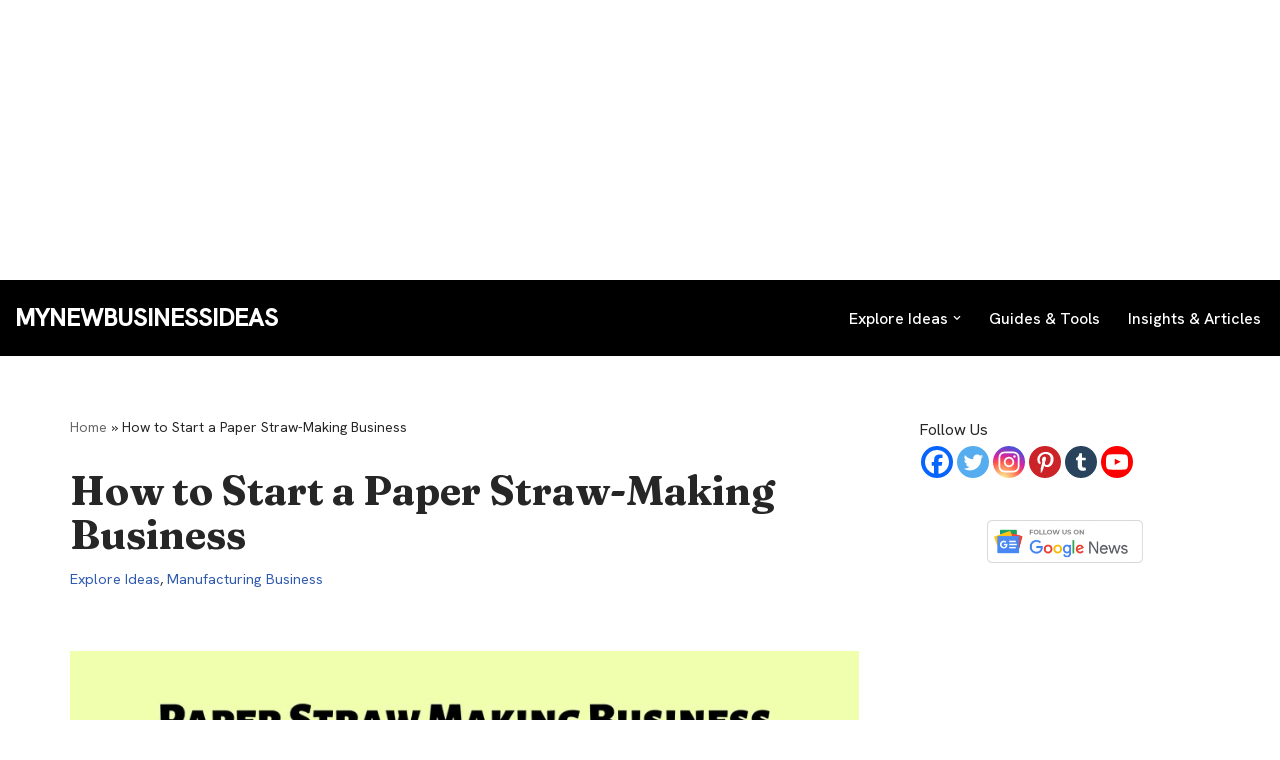

--- FILE ---
content_type: text/html; charset=utf-8
request_url: https://www.google.com/recaptcha/api2/aframe
body_size: 265
content:
<!DOCTYPE HTML><html><head><meta http-equiv="content-type" content="text/html; charset=UTF-8"></head><body><script nonce="UWUr1potFv8cf4t1WzJQ0A">/** Anti-fraud and anti-abuse applications only. See google.com/recaptcha */ try{var clients={'sodar':'https://pagead2.googlesyndication.com/pagead/sodar?'};window.addEventListener("message",function(a){try{if(a.source===window.parent){var b=JSON.parse(a.data);var c=clients[b['id']];if(c){var d=document.createElement('img');d.src=c+b['params']+'&rc='+(localStorage.getItem("rc::a")?sessionStorage.getItem("rc::b"):"");window.document.body.appendChild(d);sessionStorage.setItem("rc::e",parseInt(sessionStorage.getItem("rc::e")||0)+1);localStorage.setItem("rc::h",'1768832178208');}}}catch(b){}});window.parent.postMessage("_grecaptcha_ready", "*");}catch(b){}</script></body></html>

--- FILE ---
content_type: application/javascript; charset=utf-8
request_url: https://fundingchoicesmessages.google.com/f/AGSKWxWn95KVADB7RlhoT_tx-SYja3yjixO6fVV9uzcYnqseHdBhjID21G-E5HGJ7O2zzkWGw4Vw5FIr7IIPE0hvBc8Fg3z_SgzvDlLgl4uj00p1x-wGYS4Vpo1BEQPLY01K5iZFxyd3gg==?fccs=W251bGwsbnVsbCxudWxsLG51bGwsbnVsbCxudWxsLFsxNzY4ODMyMTgxLDEzNzAwMDAwMF0sbnVsbCxudWxsLG51bGwsW251bGwsWzcsMTksNiwxOCwxM10sbnVsbCxudWxsLG51bGwsbnVsbCxudWxsLG51bGwsbnVsbCxudWxsLG51bGwsMV0sImh0dHBzOi8vbXluZXdidXNpbmVzc2lkZWFzLmNvbS9ob3ctdG8tc3RhcnQtYS1wYXBlci1zdHJhdy1tYWtpbmctYnVzaW5lc3MvIixudWxsLFtbOCwiTTlsa3pVYVpEc2ciXSxbOSwiZW4tVVMiXSxbMTksIjIiXSxbMTcsIlswXSJdLFsyNCwiIl0sWzI1LCJbWzk1MzQwMjUzLDk1MzQwMjU1XV0iXSxbMjksImZhbHNlIl0sWzIxLCJbW1tbNSwxLFswXV0sWzE3Njg4MzIxNzcsODcwOTAwMDAwXSxbMTIwOTYwMF1dXV0iXV1d
body_size: 174
content:
if (typeof __googlefc.fcKernelManager.run === 'function') {"use strict";this.default_ContributorServingResponseClientJs=this.default_ContributorServingResponseClientJs||{};(function(_){var window=this;
try{
var np=function(a){this.A=_.t(a)};_.u(np,_.J);var op=function(a){this.A=_.t(a)};_.u(op,_.J);op.prototype.getWhitelistStatus=function(){return _.F(this,2)};var pp=function(a){this.A=_.t(a)};_.u(pp,_.J);var qp=_.Zc(pp),rp=function(a,b,c){this.B=a;this.j=_.A(b,np,1);this.l=_.A(b,_.Nk,3);this.F=_.A(b,op,4);a=this.B.location.hostname;this.D=_.Dg(this.j,2)&&_.O(this.j,2)!==""?_.O(this.j,2):a;a=new _.Og(_.Ok(this.l));this.C=new _.bh(_.q.document,this.D,a);this.console=null;this.o=new _.jp(this.B,c,a)};
rp.prototype.run=function(){if(_.O(this.j,3)){var a=this.C,b=_.O(this.j,3),c=_.dh(a),d=new _.Ug;b=_.fg(d,1,b);c=_.C(c,1,b);_.hh(a,c)}else _.eh(this.C,"FCNEC");_.lp(this.o,_.A(this.l,_.Ae,1),this.l.getDefaultConsentRevocationText(),this.l.getDefaultConsentRevocationCloseText(),this.l.getDefaultConsentRevocationAttestationText(),this.D);_.mp(this.o,_.F(this.F,1),this.F.getWhitelistStatus());var e;a=(e=this.B.googlefc)==null?void 0:e.__executeManualDeployment;a!==void 0&&typeof a==="function"&&_.Qo(this.o.G,
"manualDeploymentApi")};var sp=function(){};sp.prototype.run=function(a,b,c){var d;return _.v(function(e){d=qp(b);(new rp(a,d,c)).run();return e.return({})})};_.Rk(7,new sp);
}catch(e){_._DumpException(e)}
}).call(this,this.default_ContributorServingResponseClientJs);
// Google Inc.

//# sourceURL=/_/mss/boq-content-ads-contributor/_/js/k=boq-content-ads-contributor.ContributorServingResponseClientJs.en_US.M9lkzUaZDsg.es5.O/d=1/exm=ad_blocking_detection_executable,kernel_loader,loader_js_executable,monetization_cookie_state_migration_initialization_executable,optimization_state_updater_executable,web_monetization_wall_executable/ed=1/rs=AJlcJMzanTQvnnVdXXtZinnKRQ21NfsPog/m=cookie_refresh_executable
__googlefc.fcKernelManager.run('\x5b\x5b\x5b7,\x22\x5b\x5bnull,\\\x22mynewbusinessideas.com\\\x22,\\\x22AKsRol83r2ScmHYsnY-rya8wv5SkOCpAYaM0jUVjokrrBgVgvX4CqEB1KUlonPl4fgBaD7mZqr9zq_gorJQuxWrVTQK9T5i8jk1T6LdZhT-BAVUyT_dA2ja46JywP_bwDgV2oq_M1YoVE3DW2qv4PSyDDxJrRbWOXg\\\\u003d\\\\u003d\\\x22\x5d,null,\x5b\x5bnull,null,null,\\\x22https:\/\/fundingchoicesmessages.google.com\/f\/AGSKWxWzg0fwkJdXJceG38uZf8qBp8Ewgs3cPewXWalTPb_wm71vs-obwKOeC0IgQnSr3_0OTZlO4HAXoJoBLR8V-sACX2eQ5CUc2p0UBoEDBp8H1cVquIQzp0joyjUSiKsM93tkFklZ2g\\\\u003d\\\\u003d\\\x22\x5d,null,null,\x5bnull,null,null,\\\x22https:\/\/fundingchoicesmessages.google.com\/el\/AGSKWxWkoZUQSG7Fu_0gP9Bl5WjMo_9wL_UWvzM792wwzajeUY4DVx8UDFKXX1vskHqwzNkP5qPGzk2D7n7AC2o3jxoA1z_xTObHS6Ekq-CJL36qY2ePMVCOtBu8cTQphLN83IdxMtdVSw\\\\u003d\\\\u003d\\\x22\x5d,null,\x5bnull,\x5b7,19,6,18,13\x5d,null,null,null,null,null,null,null,null,null,1\x5d\x5d,\x5b3,1\x5d\x5d\x22\x5d\x5d,\x5bnull,null,null,\x22https:\/\/fundingchoicesmessages.google.com\/f\/AGSKWxVkJHFYYuGG9eDZHPbD4rjj_oXK8KfB5jttp-VFoh9wty1hG3P5XjXdBc5UTFYQWWj3MlZra11ToSV0coazcju0GoI1WR4gfydrEHYq9GuoCr8bWx_kXDoKU852AyEcx_-YUaaynQ\\u003d\\u003d\x22\x5d\x5d');}

--- FILE ---
content_type: application/javascript; charset=utf-8
request_url: https://fundingchoicesmessages.google.com/f/AGSKWxVf1C1L0Wcxh7otXKPZ_DAyDyGYIQMxRj2TM9F7Rbq24KcODahn3dXhKsKfKwjtHdvwxxKhazgPyYlfpD1uTQY_vEkhhuCUv5ikulxlSwE4Npxi31ST45ygTBq-GZUOPRIXeoLWWLNPTQT2EMHZFxDS1e52FXMZgMuw1nhQirkLAlVTbZj-0YnQmR_Q/_/adframe468./viewer/rad?/tmobilead./xpiads./comm/AD_
body_size: -1289
content:
window['795821f4-ad7e-436d-8f82-d8f6658c777d'] = true;